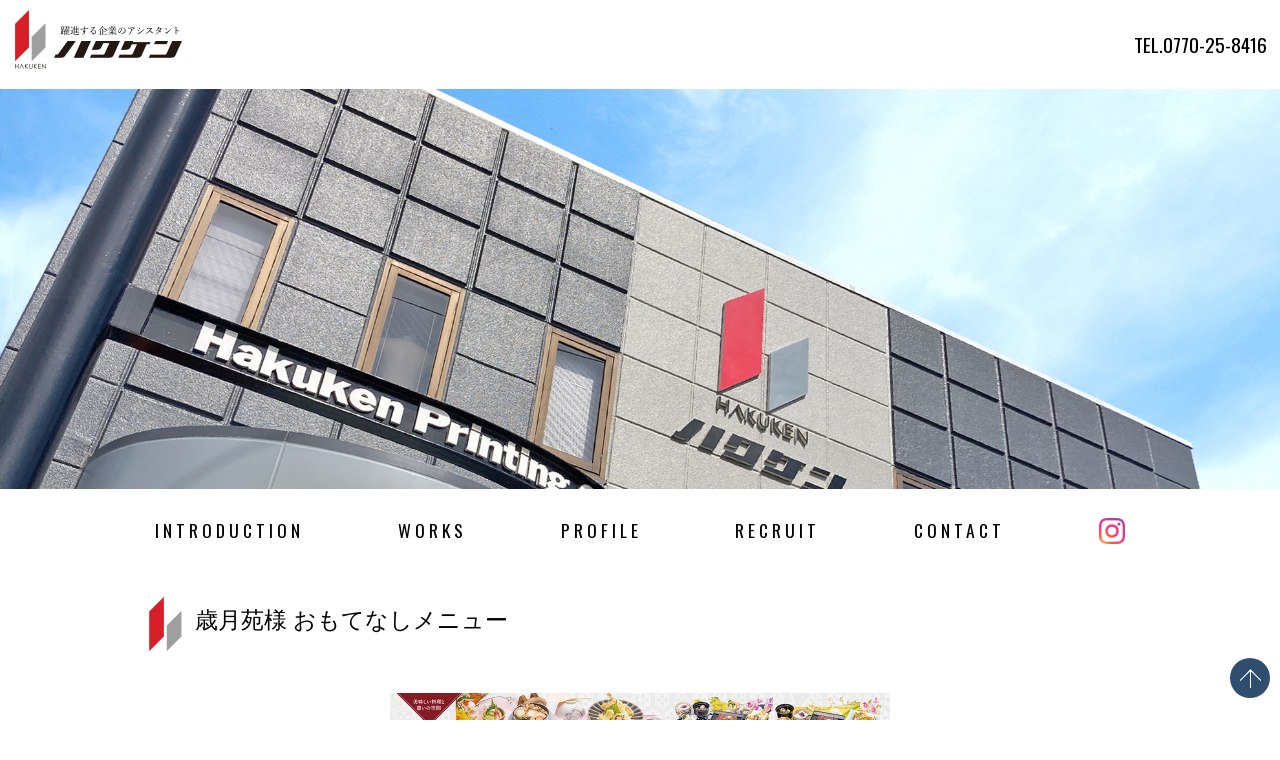

--- FILE ---
content_type: text/html; charset=UTF-8
request_url: https://hakuken.com/works/%E6%AD%B3%E6%9C%88%E8%8B%91%E6%A7%98-%E3%81%8A%E3%82%82%E3%81%A6%E3%81%AA%E3%81%97%E3%83%A1%E3%83%8B%E3%83%A5%E3%83%BC/
body_size: 25545
content:
<!doctype html>

<head>
	<meta charset="utf-8">

		<meta http-equiv="X-UA-Compatible" content="IE=edge">

	<title>株式会社ハクケン  歳月苑様 おもてなしメニュー</title>

		<meta name="HandheldFriendly" content="True">
	<meta name="MobileOptimized" content="320">
	<meta name="viewport" content="width=device-width, initial-scale=1" />

		<link rel="apple-touch-icon" href="https://hakuken.com/wordpress/wp-content/themes/hakuken/library/images/apple-touch-icon.png">
	<link rel="icon" href="https://hakuken.com/wordpress/wp-content/themes/hakuken/library/images/favicon.ico">
	<link rel="stylesheet" href="https://maxcdn.bootstrapcdn.com/font-awesome/4.3.0/css/font-awesome.min.css">
	<!--[if IE]>
			<link rel="shortcut icon" href="https://hakuken.com/wordpress/wp-content/themes/hakuken/favicon.ico">
		<![endif]-->
		<meta name="msapplication-TileColor" content="#f01d4f">
	<meta name="msapplication-TileImage" content="https://hakuken.com/wordpress/wp-content/themes/hakuken/library/images/win8-tile-icon.png">
	<meta name="theme-color" content="#121212">

	<link rel="pingback" href="https://hakuken.com/wordpress/xmlrpc.php">

		<meta name='robots' content='max-image-preview:large' />
	<style>img:is([sizes="auto" i], [sizes^="auto," i]) { contain-intrinsic-size: 3000px 1500px }</style>
	<link rel='dns-prefetch' href='//fonts.googleapis.com' />
<link rel="alternate" type="application/rss+xml" title="株式会社ハクケン &raquo; フィード" href="https://hakuken.com/feed/" />
<link rel="alternate" type="application/rss+xml" title="株式会社ハクケン &raquo; コメントフィード" href="https://hakuken.com/comments/feed/" />
<script type="text/javascript">
/* <![CDATA[ */
window._wpemojiSettings = {"baseUrl":"https:\/\/s.w.org\/images\/core\/emoji\/15.0.3\/72x72\/","ext":".png","svgUrl":"https:\/\/s.w.org\/images\/core\/emoji\/15.0.3\/svg\/","svgExt":".svg","source":{"concatemoji":"https:\/\/hakuken.com\/wordpress\/wp-includes\/js\/wp-emoji-release.min.js"}};
/*! This file is auto-generated */
!function(i,n){var o,s,e;function c(e){try{var t={supportTests:e,timestamp:(new Date).valueOf()};sessionStorage.setItem(o,JSON.stringify(t))}catch(e){}}function p(e,t,n){e.clearRect(0,0,e.canvas.width,e.canvas.height),e.fillText(t,0,0);var t=new Uint32Array(e.getImageData(0,0,e.canvas.width,e.canvas.height).data),r=(e.clearRect(0,0,e.canvas.width,e.canvas.height),e.fillText(n,0,0),new Uint32Array(e.getImageData(0,0,e.canvas.width,e.canvas.height).data));return t.every(function(e,t){return e===r[t]})}function u(e,t,n){switch(t){case"flag":return n(e,"\ud83c\udff3\ufe0f\u200d\u26a7\ufe0f","\ud83c\udff3\ufe0f\u200b\u26a7\ufe0f")?!1:!n(e,"\ud83c\uddfa\ud83c\uddf3","\ud83c\uddfa\u200b\ud83c\uddf3")&&!n(e,"\ud83c\udff4\udb40\udc67\udb40\udc62\udb40\udc65\udb40\udc6e\udb40\udc67\udb40\udc7f","\ud83c\udff4\u200b\udb40\udc67\u200b\udb40\udc62\u200b\udb40\udc65\u200b\udb40\udc6e\u200b\udb40\udc67\u200b\udb40\udc7f");case"emoji":return!n(e,"\ud83d\udc26\u200d\u2b1b","\ud83d\udc26\u200b\u2b1b")}return!1}function f(e,t,n){var r="undefined"!=typeof WorkerGlobalScope&&self instanceof WorkerGlobalScope?new OffscreenCanvas(300,150):i.createElement("canvas"),a=r.getContext("2d",{willReadFrequently:!0}),o=(a.textBaseline="top",a.font="600 32px Arial",{});return e.forEach(function(e){o[e]=t(a,e,n)}),o}function t(e){var t=i.createElement("script");t.src=e,t.defer=!0,i.head.appendChild(t)}"undefined"!=typeof Promise&&(o="wpEmojiSettingsSupports",s=["flag","emoji"],n.supports={everything:!0,everythingExceptFlag:!0},e=new Promise(function(e){i.addEventListener("DOMContentLoaded",e,{once:!0})}),new Promise(function(t){var n=function(){try{var e=JSON.parse(sessionStorage.getItem(o));if("object"==typeof e&&"number"==typeof e.timestamp&&(new Date).valueOf()<e.timestamp+604800&&"object"==typeof e.supportTests)return e.supportTests}catch(e){}return null}();if(!n){if("undefined"!=typeof Worker&&"undefined"!=typeof OffscreenCanvas&&"undefined"!=typeof URL&&URL.createObjectURL&&"undefined"!=typeof Blob)try{var e="postMessage("+f.toString()+"("+[JSON.stringify(s),u.toString(),p.toString()].join(",")+"));",r=new Blob([e],{type:"text/javascript"}),a=new Worker(URL.createObjectURL(r),{name:"wpTestEmojiSupports"});return void(a.onmessage=function(e){c(n=e.data),a.terminate(),t(n)})}catch(e){}c(n=f(s,u,p))}t(n)}).then(function(e){for(var t in e)n.supports[t]=e[t],n.supports.everything=n.supports.everything&&n.supports[t],"flag"!==t&&(n.supports.everythingExceptFlag=n.supports.everythingExceptFlag&&n.supports[t]);n.supports.everythingExceptFlag=n.supports.everythingExceptFlag&&!n.supports.flag,n.DOMReady=!1,n.readyCallback=function(){n.DOMReady=!0}}).then(function(){return e}).then(function(){var e;n.supports.everything||(n.readyCallback(),(e=n.source||{}).concatemoji?t(e.concatemoji):e.wpemoji&&e.twemoji&&(t(e.twemoji),t(e.wpemoji)))}))}((window,document),window._wpemojiSettings);
/* ]]> */
</script>
<style id='wp-emoji-styles-inline-css' type='text/css'>

	img.wp-smiley, img.emoji {
		display: inline !important;
		border: none !important;
		box-shadow: none !important;
		height: 1em !important;
		width: 1em !important;
		margin: 0 0.07em !important;
		vertical-align: -0.1em !important;
		background: none !important;
		padding: 0 !important;
	}
</style>
<link rel='stylesheet' id='wp-block-library-css' href='https://hakuken.com/wordpress/wp-includes/css/dist/block-library/style.min.css' type='text/css' media='all' />
<style id='classic-theme-styles-inline-css' type='text/css'>
/*! This file is auto-generated */
.wp-block-button__link{color:#fff;background-color:#32373c;border-radius:9999px;box-shadow:none;text-decoration:none;padding:calc(.667em + 2px) calc(1.333em + 2px);font-size:1.125em}.wp-block-file__button{background:#32373c;color:#fff;text-decoration:none}
</style>
<style id='global-styles-inline-css' type='text/css'>
:root{--wp--preset--aspect-ratio--square: 1;--wp--preset--aspect-ratio--4-3: 4/3;--wp--preset--aspect-ratio--3-4: 3/4;--wp--preset--aspect-ratio--3-2: 3/2;--wp--preset--aspect-ratio--2-3: 2/3;--wp--preset--aspect-ratio--16-9: 16/9;--wp--preset--aspect-ratio--9-16: 9/16;--wp--preset--color--black: #000000;--wp--preset--color--cyan-bluish-gray: #abb8c3;--wp--preset--color--white: #ffffff;--wp--preset--color--pale-pink: #f78da7;--wp--preset--color--vivid-red: #cf2e2e;--wp--preset--color--luminous-vivid-orange: #ff6900;--wp--preset--color--luminous-vivid-amber: #fcb900;--wp--preset--color--light-green-cyan: #7bdcb5;--wp--preset--color--vivid-green-cyan: #00d084;--wp--preset--color--pale-cyan-blue: #8ed1fc;--wp--preset--color--vivid-cyan-blue: #0693e3;--wp--preset--color--vivid-purple: #9b51e0;--wp--preset--gradient--vivid-cyan-blue-to-vivid-purple: linear-gradient(135deg,rgba(6,147,227,1) 0%,rgb(155,81,224) 100%);--wp--preset--gradient--light-green-cyan-to-vivid-green-cyan: linear-gradient(135deg,rgb(122,220,180) 0%,rgb(0,208,130) 100%);--wp--preset--gradient--luminous-vivid-amber-to-luminous-vivid-orange: linear-gradient(135deg,rgba(252,185,0,1) 0%,rgba(255,105,0,1) 100%);--wp--preset--gradient--luminous-vivid-orange-to-vivid-red: linear-gradient(135deg,rgba(255,105,0,1) 0%,rgb(207,46,46) 100%);--wp--preset--gradient--very-light-gray-to-cyan-bluish-gray: linear-gradient(135deg,rgb(238,238,238) 0%,rgb(169,184,195) 100%);--wp--preset--gradient--cool-to-warm-spectrum: linear-gradient(135deg,rgb(74,234,220) 0%,rgb(151,120,209) 20%,rgb(207,42,186) 40%,rgb(238,44,130) 60%,rgb(251,105,98) 80%,rgb(254,248,76) 100%);--wp--preset--gradient--blush-light-purple: linear-gradient(135deg,rgb(255,206,236) 0%,rgb(152,150,240) 100%);--wp--preset--gradient--blush-bordeaux: linear-gradient(135deg,rgb(254,205,165) 0%,rgb(254,45,45) 50%,rgb(107,0,62) 100%);--wp--preset--gradient--luminous-dusk: linear-gradient(135deg,rgb(255,203,112) 0%,rgb(199,81,192) 50%,rgb(65,88,208) 100%);--wp--preset--gradient--pale-ocean: linear-gradient(135deg,rgb(255,245,203) 0%,rgb(182,227,212) 50%,rgb(51,167,181) 100%);--wp--preset--gradient--electric-grass: linear-gradient(135deg,rgb(202,248,128) 0%,rgb(113,206,126) 100%);--wp--preset--gradient--midnight: linear-gradient(135deg,rgb(2,3,129) 0%,rgb(40,116,252) 100%);--wp--preset--font-size--small: 13px;--wp--preset--font-size--medium: 20px;--wp--preset--font-size--large: 36px;--wp--preset--font-size--x-large: 42px;--wp--preset--spacing--20: 0.44rem;--wp--preset--spacing--30: 0.67rem;--wp--preset--spacing--40: 1rem;--wp--preset--spacing--50: 1.5rem;--wp--preset--spacing--60: 2.25rem;--wp--preset--spacing--70: 3.38rem;--wp--preset--spacing--80: 5.06rem;--wp--preset--shadow--natural: 6px 6px 9px rgba(0, 0, 0, 0.2);--wp--preset--shadow--deep: 12px 12px 50px rgba(0, 0, 0, 0.4);--wp--preset--shadow--sharp: 6px 6px 0px rgba(0, 0, 0, 0.2);--wp--preset--shadow--outlined: 6px 6px 0px -3px rgba(255, 255, 255, 1), 6px 6px rgba(0, 0, 0, 1);--wp--preset--shadow--crisp: 6px 6px 0px rgba(0, 0, 0, 1);}:where(.is-layout-flex){gap: 0.5em;}:where(.is-layout-grid){gap: 0.5em;}body .is-layout-flex{display: flex;}.is-layout-flex{flex-wrap: wrap;align-items: center;}.is-layout-flex > :is(*, div){margin: 0;}body .is-layout-grid{display: grid;}.is-layout-grid > :is(*, div){margin: 0;}:where(.wp-block-columns.is-layout-flex){gap: 2em;}:where(.wp-block-columns.is-layout-grid){gap: 2em;}:where(.wp-block-post-template.is-layout-flex){gap: 1.25em;}:where(.wp-block-post-template.is-layout-grid){gap: 1.25em;}.has-black-color{color: var(--wp--preset--color--black) !important;}.has-cyan-bluish-gray-color{color: var(--wp--preset--color--cyan-bluish-gray) !important;}.has-white-color{color: var(--wp--preset--color--white) !important;}.has-pale-pink-color{color: var(--wp--preset--color--pale-pink) !important;}.has-vivid-red-color{color: var(--wp--preset--color--vivid-red) !important;}.has-luminous-vivid-orange-color{color: var(--wp--preset--color--luminous-vivid-orange) !important;}.has-luminous-vivid-amber-color{color: var(--wp--preset--color--luminous-vivid-amber) !important;}.has-light-green-cyan-color{color: var(--wp--preset--color--light-green-cyan) !important;}.has-vivid-green-cyan-color{color: var(--wp--preset--color--vivid-green-cyan) !important;}.has-pale-cyan-blue-color{color: var(--wp--preset--color--pale-cyan-blue) !important;}.has-vivid-cyan-blue-color{color: var(--wp--preset--color--vivid-cyan-blue) !important;}.has-vivid-purple-color{color: var(--wp--preset--color--vivid-purple) !important;}.has-black-background-color{background-color: var(--wp--preset--color--black) !important;}.has-cyan-bluish-gray-background-color{background-color: var(--wp--preset--color--cyan-bluish-gray) !important;}.has-white-background-color{background-color: var(--wp--preset--color--white) !important;}.has-pale-pink-background-color{background-color: var(--wp--preset--color--pale-pink) !important;}.has-vivid-red-background-color{background-color: var(--wp--preset--color--vivid-red) !important;}.has-luminous-vivid-orange-background-color{background-color: var(--wp--preset--color--luminous-vivid-orange) !important;}.has-luminous-vivid-amber-background-color{background-color: var(--wp--preset--color--luminous-vivid-amber) !important;}.has-light-green-cyan-background-color{background-color: var(--wp--preset--color--light-green-cyan) !important;}.has-vivid-green-cyan-background-color{background-color: var(--wp--preset--color--vivid-green-cyan) !important;}.has-pale-cyan-blue-background-color{background-color: var(--wp--preset--color--pale-cyan-blue) !important;}.has-vivid-cyan-blue-background-color{background-color: var(--wp--preset--color--vivid-cyan-blue) !important;}.has-vivid-purple-background-color{background-color: var(--wp--preset--color--vivid-purple) !important;}.has-black-border-color{border-color: var(--wp--preset--color--black) !important;}.has-cyan-bluish-gray-border-color{border-color: var(--wp--preset--color--cyan-bluish-gray) !important;}.has-white-border-color{border-color: var(--wp--preset--color--white) !important;}.has-pale-pink-border-color{border-color: var(--wp--preset--color--pale-pink) !important;}.has-vivid-red-border-color{border-color: var(--wp--preset--color--vivid-red) !important;}.has-luminous-vivid-orange-border-color{border-color: var(--wp--preset--color--luminous-vivid-orange) !important;}.has-luminous-vivid-amber-border-color{border-color: var(--wp--preset--color--luminous-vivid-amber) !important;}.has-light-green-cyan-border-color{border-color: var(--wp--preset--color--light-green-cyan) !important;}.has-vivid-green-cyan-border-color{border-color: var(--wp--preset--color--vivid-green-cyan) !important;}.has-pale-cyan-blue-border-color{border-color: var(--wp--preset--color--pale-cyan-blue) !important;}.has-vivid-cyan-blue-border-color{border-color: var(--wp--preset--color--vivid-cyan-blue) !important;}.has-vivid-purple-border-color{border-color: var(--wp--preset--color--vivid-purple) !important;}.has-vivid-cyan-blue-to-vivid-purple-gradient-background{background: var(--wp--preset--gradient--vivid-cyan-blue-to-vivid-purple) !important;}.has-light-green-cyan-to-vivid-green-cyan-gradient-background{background: var(--wp--preset--gradient--light-green-cyan-to-vivid-green-cyan) !important;}.has-luminous-vivid-amber-to-luminous-vivid-orange-gradient-background{background: var(--wp--preset--gradient--luminous-vivid-amber-to-luminous-vivid-orange) !important;}.has-luminous-vivid-orange-to-vivid-red-gradient-background{background: var(--wp--preset--gradient--luminous-vivid-orange-to-vivid-red) !important;}.has-very-light-gray-to-cyan-bluish-gray-gradient-background{background: var(--wp--preset--gradient--very-light-gray-to-cyan-bluish-gray) !important;}.has-cool-to-warm-spectrum-gradient-background{background: var(--wp--preset--gradient--cool-to-warm-spectrum) !important;}.has-blush-light-purple-gradient-background{background: var(--wp--preset--gradient--blush-light-purple) !important;}.has-blush-bordeaux-gradient-background{background: var(--wp--preset--gradient--blush-bordeaux) !important;}.has-luminous-dusk-gradient-background{background: var(--wp--preset--gradient--luminous-dusk) !important;}.has-pale-ocean-gradient-background{background: var(--wp--preset--gradient--pale-ocean) !important;}.has-electric-grass-gradient-background{background: var(--wp--preset--gradient--electric-grass) !important;}.has-midnight-gradient-background{background: var(--wp--preset--gradient--midnight) !important;}.has-small-font-size{font-size: var(--wp--preset--font-size--small) !important;}.has-medium-font-size{font-size: var(--wp--preset--font-size--medium) !important;}.has-large-font-size{font-size: var(--wp--preset--font-size--large) !important;}.has-x-large-font-size{font-size: var(--wp--preset--font-size--x-large) !important;}
:where(.wp-block-post-template.is-layout-flex){gap: 1.25em;}:where(.wp-block-post-template.is-layout-grid){gap: 1.25em;}
:where(.wp-block-columns.is-layout-flex){gap: 2em;}:where(.wp-block-columns.is-layout-grid){gap: 2em;}
:root :where(.wp-block-pullquote){font-size: 1.5em;line-height: 1.6;}
</style>
<link rel='stylesheet' id='contact-form-7-css' href='https://hakuken.com/wordpress/wp-content/plugins/contact-form-7/includes/css/styles.css' type='text/css' media='all' />
<link rel='stylesheet' id='googleFonts-css' href='//fonts.googleapis.com/css?family=Lato%3A400%2C700%2C400italic%2C700italic' type='text/css' media='all' />
<link rel='stylesheet' id='usces_default_css-css' href='https://hakuken.com/wordpress/wp-content/plugins/usc-e-shop/css/usces_default.css' type='text/css' media='all' />
<link rel='stylesheet' id='dashicons-css' href='https://hakuken.com/wordpress/wp-includes/css/dashicons.min.css' type='text/css' media='all' />
<link rel='stylesheet' id='usces_cart_css-css' href='https://hakuken.com/wordpress/wp-content/plugins/usc-e-shop/css/usces_cart.css' type='text/css' media='all' />
<link rel='stylesheet' id='bones-stylesheet-css' href='https://hakuken.com/wordpress/wp-content/themes/hakuken/library/css/style.css' type='text/css' media='all' />
<!--[if lt IE 9]>
<link rel='stylesheet' id='bones-ie-only-css' href='https://hakuken.com/wordpress/wp-content/themes/hakuken/library/css/ie.css' type='text/css' media='all' />
<![endif]-->
<script type="text/javascript" src="https://hakuken.com/wordpress/wp-includes/js/jquery/jquery.min.js" id="jquery-core-js"></script>
<script type="text/javascript" src="https://hakuken.com/wordpress/wp-includes/js/jquery/jquery-migrate.min.js" id="jquery-migrate-js"></script>
<script type="text/javascript" src="https://hakuken.com/wordpress/wp-content/themes/hakuken/library/js/libs/modernizr.custom.min.js" id="bones-modernizr-js"></script>
<link rel="https://api.w.org/" href="https://hakuken.com/wp-json/" /><link rel="alternate" title="JSON" type="application/json" href="https://hakuken.com/wp-json/wp/v2/works/65" /><link rel="canonical" href="https://hakuken.com/works/%e6%ad%b3%e6%9c%88%e8%8b%91%e6%a7%98-%e3%81%8a%e3%82%82%e3%81%a6%e3%81%aa%e3%81%97%e3%83%a1%e3%83%8b%e3%83%a5%e3%83%bc/" />
<link rel='shortlink' href='https://hakuken.com/?p=65' />
<link rel="alternate" title="oEmbed (JSON)" type="application/json+oembed" href="https://hakuken.com/wp-json/oembed/1.0/embed?url=https%3A%2F%2Fhakuken.com%2Fworks%2F%25e6%25ad%25b3%25e6%259c%2588%25e8%258b%2591%25e6%25a7%2598-%25e3%2581%258a%25e3%2582%2582%25e3%2581%25a6%25e3%2581%25aa%25e3%2581%2597%25e3%2583%25a1%25e3%2583%258b%25e3%2583%25a5%25e3%2583%25bc%2F" />
<link rel="alternate" title="oEmbed (XML)" type="text/xml+oembed" href="https://hakuken.com/wp-json/oembed/1.0/embed?url=https%3A%2F%2Fhakuken.com%2Fworks%2F%25e6%25ad%25b3%25e6%259c%2588%25e8%258b%2591%25e6%25a7%2598-%25e3%2581%258a%25e3%2582%2582%25e3%2581%25a6%25e3%2581%25aa%25e3%2581%2597%25e3%2583%25a1%25e3%2583%258b%25e3%2583%25a5%25e3%2583%25bc%2F&#038;format=xml" />
	
		
</head>

<body class="works-template-default single single-works postid-65" itemscope itemtype="http://schema.org/WebPage">
	<div id="container">
		<header class="header" role="banner" itemscope itemtype="http://schema.org/WPHeader">
			<div class="flex-container hk_header">
				<div class="m-all tf-1of2 df-1of2">
					<h1><a href="https://hakuken.com/"><img src="https://hakuken.com/wordpress/wp-content/themes/hakuken/library/images/header_logo.png" class="top_logo" alt="ハクケン"></a></h1>
				</div>
				<div class="m-all tf-1of2 df-1of2 tel"><span class="tel">TEL.0770-25-8416</span></div>
			</div>

			<div class="main_header"></div>
			<nav id="mainflex">
				<div class="flexmenu">
					<div id="mobile-toggle" class="button"></div>
					<ul id="menu-menu" class="">
						<li><a href="https://hakuken.com/introduction">INTRODUCTION</a></li>
						<li><a href="https://hakuken.com/works">WORKS</a></li>
						<li><a href="https://hakuken.com/profile">PROFILE</a></li>
						<li><a href="https://hakuken.com/recruit">RECRUIT</a></li>
						<li><a href="https://hakuken.com/contact">CONTACT</a></li>
						<li><a href="https://www.instagram.com/hakuken.print/" target="_blank" rel="noopener noreferrer"><img src="https://hakuken.com/wordpress/wp-content/themes/hakuken/library/images/instagram_icon.png" class="" alt="" style="width:26px;height:auto;vertical-align:middle;display:inline-block;margin-bottom:3px;"></a></li>
					</ul>
				</div>
			</nav>

			<div id="inner-header" class="wrap cf">

				
								


				<!-- [ main_nav_dup ] -->
				<nav id="flexmenu_dupe">
					<div class="menu_logo"><a href="https://hakuken.com/"><img src="https://hakuken.com/wordpress/wp-content/themes/hakuken/library/images/header_logo.png" style=""></a></div>
				</nav>
				<!-- [ /main_nav_dup ] -->


				<script src="https://hakuken.com/wordpress/wp-content/themes/hakuken/library/js/index.js"></script>
				<link rel="stylesheet" href="https://hakuken.com/wordpress/wp-content/themes/hakuken/library/css/animate.css">
				<script src="https://hakuken.com/wordpress/wp-content/themes/hakuken/library/js/wow.min.js"></script>
				<script src="https://hakuken.com/wordpress/wp-content/themes/hakuken/library/js/retina.min.js"></script>
				<script>
					new WOW().init();
				</script>

				<!--navigation v2-->

			</div>
		</header>
			<div id="content">

				<div id="inner-content" class="wrap cf">

					<main id="main" class="m-all t-all d-all cf" role="main" itemscope itemprop="mainContentOfPage" itemtype="http://schema.org/Blog">

						
							
              
              <article id="post-65" class="cf post-65 works type-works status-publish has-post-thumbnail hentry works_category-flyer" role="article" itemscope itemprop="blogPost" itemtype="http://schema.org/BlogPosting">

                <header class="article-header entry-header">

                  <h1 class="entry-title single-title" itemprop="headline" rel="bookmark">歳月苑様 おもてなしメニュー</h1>

                  <p class="byline entry-meta vcard">

                    
                  </p>

                </header> 
                <section class="entry-content cf" itemprop="articleBody">
                  
<div class="wp-block-image"><figure class="aligncenter size-large is-resized"><img fetchpriority="high" decoding="async" src="https://hakuken.com/wordpress/wp-content/uploads/2020/09/チラシ_歳月苑.jpg" alt="" width="500" height="354"/></figure></div>



<p></p>
                </section> 
                <footer class="article-footer">

                  
                  
                </footer> 
                
              </article> 
						
						
                        
                       
                  <div class="single_page_link">      
<a href="https://hakuken.com/works/kobori%e6%a7%98-xmas%e3%82%b1%e3%83%bc%e3%82%ad/" rel="prev">« KOBORI様 Xmasケーキ</a><a href="https://hakuken.com/works/%e6%95%a6%e8%b3%80%e5%95%86%e5%b7%a5%e4%bc%9a%e8%ad%b0%e6%89%80%e9%9d%92%e5%b9%b4%e9%83%a8%e6%a7%98-%e6%b0%a3%e6%af%94%e7%a5%9e%e5%ae%ae%e3%81%ae%e6%9d%9c%e3%83%95%e3%82%a7%e3%82%b9%e3%82%bf/" rel="next">敦賀商工会議所青年部様 氣比神宮の杜フェスタ »</a>                        </div>
                       <div class="single_page_link"><a href="" class="">» 前のページに戻る</a></div>


					</main>

					
				</div>

			</div>

<p id="page-top"><a id="move-page-top"></a></p>
<footer class="footer" role="contentinfo" itemscope itemtype="http://schema.org/WPFooter">
	<div id="inner-footer" class="wrap-footer cf " style="text-align:center;">

		<img src="https://hakuken.com/wordpress/wp-content/themes/hakuken/library/images/sdgs.png" class="sdgs">

		<img src="https://hakuken.com/wordpress/wp-content/themes/hakuken/library/images/footer_logo.png" class="footer_logo">
		<div class="copyright">Copyright 2020 HAKUKEN All Rights Reserved.</div>

	</div>
</footer>
</div>
	<script type='text/javascript'>
		uscesL10n = {
			
			'ajaxurl': "https://hakuken.com/wordpress/wp-admin/admin-ajax.php",
			'loaderurl': "https://hakuken.com/wordpress/wp-content/plugins/usc-e-shop/images/loading.gif",
			'post_id': "65",
			'cart_number': "304",
			'is_cart_row': false,
			'opt_esse': new Array(  ),
			'opt_means': new Array(  ),
			'mes_opts': new Array(  ),
			'key_opts': new Array(  ),
			'previous_url': "https://hakuken.com",
			'itemRestriction': "",
			'itemOrderAcceptable': "0",
			'uscespage': "",
			'uscesid': "MDE5M2gxNjM0OTM0MjZwNWYxOG8yMWRwNDJuN2U2MGhzMzN2NjAxX2FjdGluZ18wX0E%3D",
			'wc_nonce': "031ffc4182"
		}
	</script>
	<script type='text/javascript' src='https://hakuken.com/wordpress/wp-content/plugins/usc-e-shop/js/usces_cart.js'></script>
			<!-- Welcart version : v2.11.27.2601211 -->
<script type="text/javascript" src="https://hakuken.com/wordpress/wp-includes/js/dist/hooks.min.js" id="wp-hooks-js"></script>
<script type="text/javascript" src="https://hakuken.com/wordpress/wp-includes/js/dist/i18n.min.js" id="wp-i18n-js"></script>
<script type="text/javascript" id="wp-i18n-js-after">
/* <![CDATA[ */
wp.i18n.setLocaleData( { 'text direction\u0004ltr': [ 'ltr' ] } );
/* ]]> */
</script>
<script type="text/javascript" src="https://hakuken.com/wordpress/wp-content/plugins/contact-form-7/includes/swv/js/index.js" id="swv-js"></script>
<script type="text/javascript" id="contact-form-7-js-translations">
/* <![CDATA[ */
( function( domain, translations ) {
	var localeData = translations.locale_data[ domain ] || translations.locale_data.messages;
	localeData[""].domain = domain;
	wp.i18n.setLocaleData( localeData, domain );
} )( "contact-form-7", {"translation-revision-date":"2025-11-30 08:12:23+0000","generator":"GlotPress\/4.0.3","domain":"messages","locale_data":{"messages":{"":{"domain":"messages","plural-forms":"nplurals=1; plural=0;","lang":"ja_JP"},"This contact form is placed in the wrong place.":["\u3053\u306e\u30b3\u30f3\u30bf\u30af\u30c8\u30d5\u30a9\u30fc\u30e0\u306f\u9593\u9055\u3063\u305f\u4f4d\u7f6e\u306b\u7f6e\u304b\u308c\u3066\u3044\u307e\u3059\u3002"],"Error:":["\u30a8\u30e9\u30fc:"]}},"comment":{"reference":"includes\/js\/index.js"}} );
/* ]]> */
</script>
<script type="text/javascript" id="contact-form-7-js-before">
/* <![CDATA[ */
var wpcf7 = {
    "api": {
        "root": "https:\/\/hakuken.com\/wp-json\/",
        "namespace": "contact-form-7\/v1"
    }
};
/* ]]> */
</script>
<script type="text/javascript" src="https://hakuken.com/wordpress/wp-content/plugins/contact-form-7/includes/js/index.js" id="contact-form-7-js"></script>
<script type="text/javascript" src="https://hakuken.com/wordpress/wp-content/themes/hakuken/library/js/scripts.js" id="bones-js-js"></script>
</body>

</html> <!-- end of site. what a ride! -->

--- FILE ---
content_type: application/javascript
request_url: https://hakuken.com/wordpress/wp-content/themes/hakuken/library/js/index.js
body_size: 1336
content:
/* ナビゲーション・クローン
-----------------------------------------------------------------*/
jQuery(function(){
	var $navi = jQuery('.flexmenu').clone();
	$navi.appendTo('#gnavi_sp,#flexmenu_dupe');
	
	//jQuery('#header_sp .btn_navi_sp').on('click', function() {
	//	jQuery('#gnavi_sp').slideToggle();
	//});
	//jQuery('#gnavi_sp li a').on('click', function() {
	//	jQuery('#gnavi_sp').slideToggle();
	//});
});




// See original by emre here https://codepen.io/emredenx/pen/ojcxl
jQuery(function ($) {
$(document).ready(function ($) {
    
    $.fn.menumaker = function (options) {
        var flexmenu = $(this), settings = $.extend({
                format: 'dropdown',
                sticky: false
            }, options);
        return this.each(function () {
            $(this).find('.button').on('click', function () {
                $(this).toggleClass('menu-opened');
                var mainmenu = $(this).next('ul');
                if (mainmenu.hasClass('open')) {
                    mainmenu.fadeToggle().removeClass('open');
                } else {
                    mainmenu.fadeToggle().addClass('open');
                    if (settings.format === 'dropdown') {
                        mainmenu.find('ul').show();
                    }
                }
            });
            if (settings.format === 'multitoggle')
                subToggle();
            else
                flexmenu.addClass('dropdown');
            if (settings.sticky === true)
                flexmenu.css('position', 'fixed');
            
            flexmenu.find('ul').hide().removeClass('open')//resizefix
            
            resizeFix = function () {
                var mediasize = 767;
                if ($(window).width() > mediasize) {
                   flexmenu.find('ul').show();
                }
                if ($(window).width() <= mediasize) {
                   flexmenu.find('ul').hide().removeClass('open');
                }
                
            };
            
            resizeFix();
            return $(window).on('resize', resizeFix);
        });
        
        
    };
    
   $('#mainflex .flexmenu').menumaker({ format: 'multitoggle' });
   $('#flexmenu_dupe .flexmenu').menumaker({ format: 'multitoggle' });

}(jQuery));
});



jQuery(function(){
  jQuery(window).scroll(function(){
    //最上部から現在位置までの距離を取得して、変数[now]に格納
    var now = jQuery(window).scrollTop();
    //最上部から現在位置までの距離(now)が600以上
    if(now > 600){
      //[#page-top]をゆっくりフェードインする
      jQuery('#page-top').fadeIn('slow');
      //それ以外だったらフェードアウトする
    }else{
      jQuery('#page-top').fadeOut('slow');
    }
  });
  //ボタン(id:move-page-top)のクリックイベント
  jQuery('#move-page-top').click(function(){
  //ページトップへ移動する
  jQuery('body,html').animate({
          scrollTop: 0
      }, 800);
  });
});



/*  ナビゲーションボタン-スクロール
-----------------------------------------------------------------*/
jQuery(function(){
	jQuery(window).scroll(function () {
		var s = jQuery(this).scrollTop();
		var m = 130;
		if(s > m) {
			jQuery("#flexmenu_dupe").addClass('fixed');
		} else if(s < m) {
			jQuery("#flexmenu_dupe").removeClass('fixed');
		}
	});
});

jQuery(function(){
 jQuery(window).on('scroll',function (){
   let triggerClass = jQuery('.js-trigger');       //トリガーとなるクラス
       animateClass = ('is-show');

   jQuery(triggerClass).each(function(){
     let scroll       = jQuery(window).scrollTop(), //スクロール位置を取得
         triggerTop   = jQuery(this).offset().top,  //指定要素のY座標
         windowHeight = jQuery(window).height();    //ウィンドウの高さ
     // 要素が画面中央に来た時に発火
     if (scroll > triggerTop - windowHeight / 2){
       jQuery(this).addClass(animateClass);
     }
   });
 });
});